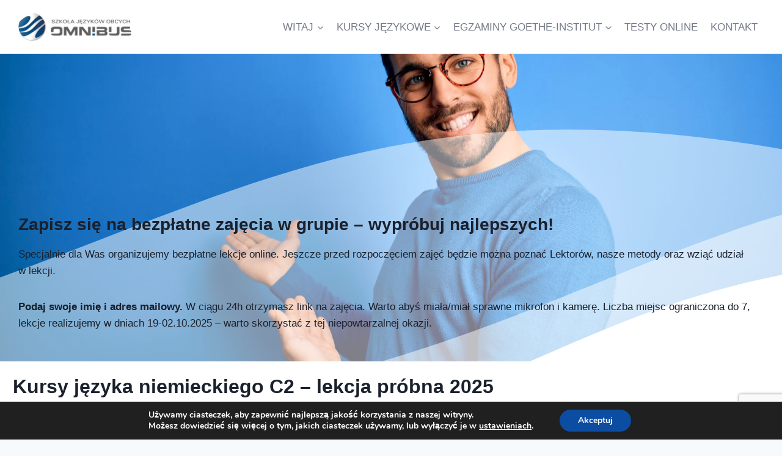

--- FILE ---
content_type: text/html; charset=utf-8
request_url: https://www.google.com/recaptcha/api2/anchor?ar=1&k=6Ld9eR0cAAAAAFcmWARi9nIP3ca-M9SzEFFjycfu&co=aHR0cHM6Ly9lb21uaWJ1cy5wbDo0NDM.&hl=en&v=PoyoqOPhxBO7pBk68S4YbpHZ&size=invisible&anchor-ms=20000&execute-ms=30000&cb=98nxvt3qppz8
body_size: 48470
content:
<!DOCTYPE HTML><html dir="ltr" lang="en"><head><meta http-equiv="Content-Type" content="text/html; charset=UTF-8">
<meta http-equiv="X-UA-Compatible" content="IE=edge">
<title>reCAPTCHA</title>
<style type="text/css">
/* cyrillic-ext */
@font-face {
  font-family: 'Roboto';
  font-style: normal;
  font-weight: 400;
  font-stretch: 100%;
  src: url(//fonts.gstatic.com/s/roboto/v48/KFO7CnqEu92Fr1ME7kSn66aGLdTylUAMa3GUBHMdazTgWw.woff2) format('woff2');
  unicode-range: U+0460-052F, U+1C80-1C8A, U+20B4, U+2DE0-2DFF, U+A640-A69F, U+FE2E-FE2F;
}
/* cyrillic */
@font-face {
  font-family: 'Roboto';
  font-style: normal;
  font-weight: 400;
  font-stretch: 100%;
  src: url(//fonts.gstatic.com/s/roboto/v48/KFO7CnqEu92Fr1ME7kSn66aGLdTylUAMa3iUBHMdazTgWw.woff2) format('woff2');
  unicode-range: U+0301, U+0400-045F, U+0490-0491, U+04B0-04B1, U+2116;
}
/* greek-ext */
@font-face {
  font-family: 'Roboto';
  font-style: normal;
  font-weight: 400;
  font-stretch: 100%;
  src: url(//fonts.gstatic.com/s/roboto/v48/KFO7CnqEu92Fr1ME7kSn66aGLdTylUAMa3CUBHMdazTgWw.woff2) format('woff2');
  unicode-range: U+1F00-1FFF;
}
/* greek */
@font-face {
  font-family: 'Roboto';
  font-style: normal;
  font-weight: 400;
  font-stretch: 100%;
  src: url(//fonts.gstatic.com/s/roboto/v48/KFO7CnqEu92Fr1ME7kSn66aGLdTylUAMa3-UBHMdazTgWw.woff2) format('woff2');
  unicode-range: U+0370-0377, U+037A-037F, U+0384-038A, U+038C, U+038E-03A1, U+03A3-03FF;
}
/* math */
@font-face {
  font-family: 'Roboto';
  font-style: normal;
  font-weight: 400;
  font-stretch: 100%;
  src: url(//fonts.gstatic.com/s/roboto/v48/KFO7CnqEu92Fr1ME7kSn66aGLdTylUAMawCUBHMdazTgWw.woff2) format('woff2');
  unicode-range: U+0302-0303, U+0305, U+0307-0308, U+0310, U+0312, U+0315, U+031A, U+0326-0327, U+032C, U+032F-0330, U+0332-0333, U+0338, U+033A, U+0346, U+034D, U+0391-03A1, U+03A3-03A9, U+03B1-03C9, U+03D1, U+03D5-03D6, U+03F0-03F1, U+03F4-03F5, U+2016-2017, U+2034-2038, U+203C, U+2040, U+2043, U+2047, U+2050, U+2057, U+205F, U+2070-2071, U+2074-208E, U+2090-209C, U+20D0-20DC, U+20E1, U+20E5-20EF, U+2100-2112, U+2114-2115, U+2117-2121, U+2123-214F, U+2190, U+2192, U+2194-21AE, U+21B0-21E5, U+21F1-21F2, U+21F4-2211, U+2213-2214, U+2216-22FF, U+2308-230B, U+2310, U+2319, U+231C-2321, U+2336-237A, U+237C, U+2395, U+239B-23B7, U+23D0, U+23DC-23E1, U+2474-2475, U+25AF, U+25B3, U+25B7, U+25BD, U+25C1, U+25CA, U+25CC, U+25FB, U+266D-266F, U+27C0-27FF, U+2900-2AFF, U+2B0E-2B11, U+2B30-2B4C, U+2BFE, U+3030, U+FF5B, U+FF5D, U+1D400-1D7FF, U+1EE00-1EEFF;
}
/* symbols */
@font-face {
  font-family: 'Roboto';
  font-style: normal;
  font-weight: 400;
  font-stretch: 100%;
  src: url(//fonts.gstatic.com/s/roboto/v48/KFO7CnqEu92Fr1ME7kSn66aGLdTylUAMaxKUBHMdazTgWw.woff2) format('woff2');
  unicode-range: U+0001-000C, U+000E-001F, U+007F-009F, U+20DD-20E0, U+20E2-20E4, U+2150-218F, U+2190, U+2192, U+2194-2199, U+21AF, U+21E6-21F0, U+21F3, U+2218-2219, U+2299, U+22C4-22C6, U+2300-243F, U+2440-244A, U+2460-24FF, U+25A0-27BF, U+2800-28FF, U+2921-2922, U+2981, U+29BF, U+29EB, U+2B00-2BFF, U+4DC0-4DFF, U+FFF9-FFFB, U+10140-1018E, U+10190-1019C, U+101A0, U+101D0-101FD, U+102E0-102FB, U+10E60-10E7E, U+1D2C0-1D2D3, U+1D2E0-1D37F, U+1F000-1F0FF, U+1F100-1F1AD, U+1F1E6-1F1FF, U+1F30D-1F30F, U+1F315, U+1F31C, U+1F31E, U+1F320-1F32C, U+1F336, U+1F378, U+1F37D, U+1F382, U+1F393-1F39F, U+1F3A7-1F3A8, U+1F3AC-1F3AF, U+1F3C2, U+1F3C4-1F3C6, U+1F3CA-1F3CE, U+1F3D4-1F3E0, U+1F3ED, U+1F3F1-1F3F3, U+1F3F5-1F3F7, U+1F408, U+1F415, U+1F41F, U+1F426, U+1F43F, U+1F441-1F442, U+1F444, U+1F446-1F449, U+1F44C-1F44E, U+1F453, U+1F46A, U+1F47D, U+1F4A3, U+1F4B0, U+1F4B3, U+1F4B9, U+1F4BB, U+1F4BF, U+1F4C8-1F4CB, U+1F4D6, U+1F4DA, U+1F4DF, U+1F4E3-1F4E6, U+1F4EA-1F4ED, U+1F4F7, U+1F4F9-1F4FB, U+1F4FD-1F4FE, U+1F503, U+1F507-1F50B, U+1F50D, U+1F512-1F513, U+1F53E-1F54A, U+1F54F-1F5FA, U+1F610, U+1F650-1F67F, U+1F687, U+1F68D, U+1F691, U+1F694, U+1F698, U+1F6AD, U+1F6B2, U+1F6B9-1F6BA, U+1F6BC, U+1F6C6-1F6CF, U+1F6D3-1F6D7, U+1F6E0-1F6EA, U+1F6F0-1F6F3, U+1F6F7-1F6FC, U+1F700-1F7FF, U+1F800-1F80B, U+1F810-1F847, U+1F850-1F859, U+1F860-1F887, U+1F890-1F8AD, U+1F8B0-1F8BB, U+1F8C0-1F8C1, U+1F900-1F90B, U+1F93B, U+1F946, U+1F984, U+1F996, U+1F9E9, U+1FA00-1FA6F, U+1FA70-1FA7C, U+1FA80-1FA89, U+1FA8F-1FAC6, U+1FACE-1FADC, U+1FADF-1FAE9, U+1FAF0-1FAF8, U+1FB00-1FBFF;
}
/* vietnamese */
@font-face {
  font-family: 'Roboto';
  font-style: normal;
  font-weight: 400;
  font-stretch: 100%;
  src: url(//fonts.gstatic.com/s/roboto/v48/KFO7CnqEu92Fr1ME7kSn66aGLdTylUAMa3OUBHMdazTgWw.woff2) format('woff2');
  unicode-range: U+0102-0103, U+0110-0111, U+0128-0129, U+0168-0169, U+01A0-01A1, U+01AF-01B0, U+0300-0301, U+0303-0304, U+0308-0309, U+0323, U+0329, U+1EA0-1EF9, U+20AB;
}
/* latin-ext */
@font-face {
  font-family: 'Roboto';
  font-style: normal;
  font-weight: 400;
  font-stretch: 100%;
  src: url(//fonts.gstatic.com/s/roboto/v48/KFO7CnqEu92Fr1ME7kSn66aGLdTylUAMa3KUBHMdazTgWw.woff2) format('woff2');
  unicode-range: U+0100-02BA, U+02BD-02C5, U+02C7-02CC, U+02CE-02D7, U+02DD-02FF, U+0304, U+0308, U+0329, U+1D00-1DBF, U+1E00-1E9F, U+1EF2-1EFF, U+2020, U+20A0-20AB, U+20AD-20C0, U+2113, U+2C60-2C7F, U+A720-A7FF;
}
/* latin */
@font-face {
  font-family: 'Roboto';
  font-style: normal;
  font-weight: 400;
  font-stretch: 100%;
  src: url(//fonts.gstatic.com/s/roboto/v48/KFO7CnqEu92Fr1ME7kSn66aGLdTylUAMa3yUBHMdazQ.woff2) format('woff2');
  unicode-range: U+0000-00FF, U+0131, U+0152-0153, U+02BB-02BC, U+02C6, U+02DA, U+02DC, U+0304, U+0308, U+0329, U+2000-206F, U+20AC, U+2122, U+2191, U+2193, U+2212, U+2215, U+FEFF, U+FFFD;
}
/* cyrillic-ext */
@font-face {
  font-family: 'Roboto';
  font-style: normal;
  font-weight: 500;
  font-stretch: 100%;
  src: url(//fonts.gstatic.com/s/roboto/v48/KFO7CnqEu92Fr1ME7kSn66aGLdTylUAMa3GUBHMdazTgWw.woff2) format('woff2');
  unicode-range: U+0460-052F, U+1C80-1C8A, U+20B4, U+2DE0-2DFF, U+A640-A69F, U+FE2E-FE2F;
}
/* cyrillic */
@font-face {
  font-family: 'Roboto';
  font-style: normal;
  font-weight: 500;
  font-stretch: 100%;
  src: url(//fonts.gstatic.com/s/roboto/v48/KFO7CnqEu92Fr1ME7kSn66aGLdTylUAMa3iUBHMdazTgWw.woff2) format('woff2');
  unicode-range: U+0301, U+0400-045F, U+0490-0491, U+04B0-04B1, U+2116;
}
/* greek-ext */
@font-face {
  font-family: 'Roboto';
  font-style: normal;
  font-weight: 500;
  font-stretch: 100%;
  src: url(//fonts.gstatic.com/s/roboto/v48/KFO7CnqEu92Fr1ME7kSn66aGLdTylUAMa3CUBHMdazTgWw.woff2) format('woff2');
  unicode-range: U+1F00-1FFF;
}
/* greek */
@font-face {
  font-family: 'Roboto';
  font-style: normal;
  font-weight: 500;
  font-stretch: 100%;
  src: url(//fonts.gstatic.com/s/roboto/v48/KFO7CnqEu92Fr1ME7kSn66aGLdTylUAMa3-UBHMdazTgWw.woff2) format('woff2');
  unicode-range: U+0370-0377, U+037A-037F, U+0384-038A, U+038C, U+038E-03A1, U+03A3-03FF;
}
/* math */
@font-face {
  font-family: 'Roboto';
  font-style: normal;
  font-weight: 500;
  font-stretch: 100%;
  src: url(//fonts.gstatic.com/s/roboto/v48/KFO7CnqEu92Fr1ME7kSn66aGLdTylUAMawCUBHMdazTgWw.woff2) format('woff2');
  unicode-range: U+0302-0303, U+0305, U+0307-0308, U+0310, U+0312, U+0315, U+031A, U+0326-0327, U+032C, U+032F-0330, U+0332-0333, U+0338, U+033A, U+0346, U+034D, U+0391-03A1, U+03A3-03A9, U+03B1-03C9, U+03D1, U+03D5-03D6, U+03F0-03F1, U+03F4-03F5, U+2016-2017, U+2034-2038, U+203C, U+2040, U+2043, U+2047, U+2050, U+2057, U+205F, U+2070-2071, U+2074-208E, U+2090-209C, U+20D0-20DC, U+20E1, U+20E5-20EF, U+2100-2112, U+2114-2115, U+2117-2121, U+2123-214F, U+2190, U+2192, U+2194-21AE, U+21B0-21E5, U+21F1-21F2, U+21F4-2211, U+2213-2214, U+2216-22FF, U+2308-230B, U+2310, U+2319, U+231C-2321, U+2336-237A, U+237C, U+2395, U+239B-23B7, U+23D0, U+23DC-23E1, U+2474-2475, U+25AF, U+25B3, U+25B7, U+25BD, U+25C1, U+25CA, U+25CC, U+25FB, U+266D-266F, U+27C0-27FF, U+2900-2AFF, U+2B0E-2B11, U+2B30-2B4C, U+2BFE, U+3030, U+FF5B, U+FF5D, U+1D400-1D7FF, U+1EE00-1EEFF;
}
/* symbols */
@font-face {
  font-family: 'Roboto';
  font-style: normal;
  font-weight: 500;
  font-stretch: 100%;
  src: url(//fonts.gstatic.com/s/roboto/v48/KFO7CnqEu92Fr1ME7kSn66aGLdTylUAMaxKUBHMdazTgWw.woff2) format('woff2');
  unicode-range: U+0001-000C, U+000E-001F, U+007F-009F, U+20DD-20E0, U+20E2-20E4, U+2150-218F, U+2190, U+2192, U+2194-2199, U+21AF, U+21E6-21F0, U+21F3, U+2218-2219, U+2299, U+22C4-22C6, U+2300-243F, U+2440-244A, U+2460-24FF, U+25A0-27BF, U+2800-28FF, U+2921-2922, U+2981, U+29BF, U+29EB, U+2B00-2BFF, U+4DC0-4DFF, U+FFF9-FFFB, U+10140-1018E, U+10190-1019C, U+101A0, U+101D0-101FD, U+102E0-102FB, U+10E60-10E7E, U+1D2C0-1D2D3, U+1D2E0-1D37F, U+1F000-1F0FF, U+1F100-1F1AD, U+1F1E6-1F1FF, U+1F30D-1F30F, U+1F315, U+1F31C, U+1F31E, U+1F320-1F32C, U+1F336, U+1F378, U+1F37D, U+1F382, U+1F393-1F39F, U+1F3A7-1F3A8, U+1F3AC-1F3AF, U+1F3C2, U+1F3C4-1F3C6, U+1F3CA-1F3CE, U+1F3D4-1F3E0, U+1F3ED, U+1F3F1-1F3F3, U+1F3F5-1F3F7, U+1F408, U+1F415, U+1F41F, U+1F426, U+1F43F, U+1F441-1F442, U+1F444, U+1F446-1F449, U+1F44C-1F44E, U+1F453, U+1F46A, U+1F47D, U+1F4A3, U+1F4B0, U+1F4B3, U+1F4B9, U+1F4BB, U+1F4BF, U+1F4C8-1F4CB, U+1F4D6, U+1F4DA, U+1F4DF, U+1F4E3-1F4E6, U+1F4EA-1F4ED, U+1F4F7, U+1F4F9-1F4FB, U+1F4FD-1F4FE, U+1F503, U+1F507-1F50B, U+1F50D, U+1F512-1F513, U+1F53E-1F54A, U+1F54F-1F5FA, U+1F610, U+1F650-1F67F, U+1F687, U+1F68D, U+1F691, U+1F694, U+1F698, U+1F6AD, U+1F6B2, U+1F6B9-1F6BA, U+1F6BC, U+1F6C6-1F6CF, U+1F6D3-1F6D7, U+1F6E0-1F6EA, U+1F6F0-1F6F3, U+1F6F7-1F6FC, U+1F700-1F7FF, U+1F800-1F80B, U+1F810-1F847, U+1F850-1F859, U+1F860-1F887, U+1F890-1F8AD, U+1F8B0-1F8BB, U+1F8C0-1F8C1, U+1F900-1F90B, U+1F93B, U+1F946, U+1F984, U+1F996, U+1F9E9, U+1FA00-1FA6F, U+1FA70-1FA7C, U+1FA80-1FA89, U+1FA8F-1FAC6, U+1FACE-1FADC, U+1FADF-1FAE9, U+1FAF0-1FAF8, U+1FB00-1FBFF;
}
/* vietnamese */
@font-face {
  font-family: 'Roboto';
  font-style: normal;
  font-weight: 500;
  font-stretch: 100%;
  src: url(//fonts.gstatic.com/s/roboto/v48/KFO7CnqEu92Fr1ME7kSn66aGLdTylUAMa3OUBHMdazTgWw.woff2) format('woff2');
  unicode-range: U+0102-0103, U+0110-0111, U+0128-0129, U+0168-0169, U+01A0-01A1, U+01AF-01B0, U+0300-0301, U+0303-0304, U+0308-0309, U+0323, U+0329, U+1EA0-1EF9, U+20AB;
}
/* latin-ext */
@font-face {
  font-family: 'Roboto';
  font-style: normal;
  font-weight: 500;
  font-stretch: 100%;
  src: url(//fonts.gstatic.com/s/roboto/v48/KFO7CnqEu92Fr1ME7kSn66aGLdTylUAMa3KUBHMdazTgWw.woff2) format('woff2');
  unicode-range: U+0100-02BA, U+02BD-02C5, U+02C7-02CC, U+02CE-02D7, U+02DD-02FF, U+0304, U+0308, U+0329, U+1D00-1DBF, U+1E00-1E9F, U+1EF2-1EFF, U+2020, U+20A0-20AB, U+20AD-20C0, U+2113, U+2C60-2C7F, U+A720-A7FF;
}
/* latin */
@font-face {
  font-family: 'Roboto';
  font-style: normal;
  font-weight: 500;
  font-stretch: 100%;
  src: url(//fonts.gstatic.com/s/roboto/v48/KFO7CnqEu92Fr1ME7kSn66aGLdTylUAMa3yUBHMdazQ.woff2) format('woff2');
  unicode-range: U+0000-00FF, U+0131, U+0152-0153, U+02BB-02BC, U+02C6, U+02DA, U+02DC, U+0304, U+0308, U+0329, U+2000-206F, U+20AC, U+2122, U+2191, U+2193, U+2212, U+2215, U+FEFF, U+FFFD;
}
/* cyrillic-ext */
@font-face {
  font-family: 'Roboto';
  font-style: normal;
  font-weight: 900;
  font-stretch: 100%;
  src: url(//fonts.gstatic.com/s/roboto/v48/KFO7CnqEu92Fr1ME7kSn66aGLdTylUAMa3GUBHMdazTgWw.woff2) format('woff2');
  unicode-range: U+0460-052F, U+1C80-1C8A, U+20B4, U+2DE0-2DFF, U+A640-A69F, U+FE2E-FE2F;
}
/* cyrillic */
@font-face {
  font-family: 'Roboto';
  font-style: normal;
  font-weight: 900;
  font-stretch: 100%;
  src: url(//fonts.gstatic.com/s/roboto/v48/KFO7CnqEu92Fr1ME7kSn66aGLdTylUAMa3iUBHMdazTgWw.woff2) format('woff2');
  unicode-range: U+0301, U+0400-045F, U+0490-0491, U+04B0-04B1, U+2116;
}
/* greek-ext */
@font-face {
  font-family: 'Roboto';
  font-style: normal;
  font-weight: 900;
  font-stretch: 100%;
  src: url(//fonts.gstatic.com/s/roboto/v48/KFO7CnqEu92Fr1ME7kSn66aGLdTylUAMa3CUBHMdazTgWw.woff2) format('woff2');
  unicode-range: U+1F00-1FFF;
}
/* greek */
@font-face {
  font-family: 'Roboto';
  font-style: normal;
  font-weight: 900;
  font-stretch: 100%;
  src: url(//fonts.gstatic.com/s/roboto/v48/KFO7CnqEu92Fr1ME7kSn66aGLdTylUAMa3-UBHMdazTgWw.woff2) format('woff2');
  unicode-range: U+0370-0377, U+037A-037F, U+0384-038A, U+038C, U+038E-03A1, U+03A3-03FF;
}
/* math */
@font-face {
  font-family: 'Roboto';
  font-style: normal;
  font-weight: 900;
  font-stretch: 100%;
  src: url(//fonts.gstatic.com/s/roboto/v48/KFO7CnqEu92Fr1ME7kSn66aGLdTylUAMawCUBHMdazTgWw.woff2) format('woff2');
  unicode-range: U+0302-0303, U+0305, U+0307-0308, U+0310, U+0312, U+0315, U+031A, U+0326-0327, U+032C, U+032F-0330, U+0332-0333, U+0338, U+033A, U+0346, U+034D, U+0391-03A1, U+03A3-03A9, U+03B1-03C9, U+03D1, U+03D5-03D6, U+03F0-03F1, U+03F4-03F5, U+2016-2017, U+2034-2038, U+203C, U+2040, U+2043, U+2047, U+2050, U+2057, U+205F, U+2070-2071, U+2074-208E, U+2090-209C, U+20D0-20DC, U+20E1, U+20E5-20EF, U+2100-2112, U+2114-2115, U+2117-2121, U+2123-214F, U+2190, U+2192, U+2194-21AE, U+21B0-21E5, U+21F1-21F2, U+21F4-2211, U+2213-2214, U+2216-22FF, U+2308-230B, U+2310, U+2319, U+231C-2321, U+2336-237A, U+237C, U+2395, U+239B-23B7, U+23D0, U+23DC-23E1, U+2474-2475, U+25AF, U+25B3, U+25B7, U+25BD, U+25C1, U+25CA, U+25CC, U+25FB, U+266D-266F, U+27C0-27FF, U+2900-2AFF, U+2B0E-2B11, U+2B30-2B4C, U+2BFE, U+3030, U+FF5B, U+FF5D, U+1D400-1D7FF, U+1EE00-1EEFF;
}
/* symbols */
@font-face {
  font-family: 'Roboto';
  font-style: normal;
  font-weight: 900;
  font-stretch: 100%;
  src: url(//fonts.gstatic.com/s/roboto/v48/KFO7CnqEu92Fr1ME7kSn66aGLdTylUAMaxKUBHMdazTgWw.woff2) format('woff2');
  unicode-range: U+0001-000C, U+000E-001F, U+007F-009F, U+20DD-20E0, U+20E2-20E4, U+2150-218F, U+2190, U+2192, U+2194-2199, U+21AF, U+21E6-21F0, U+21F3, U+2218-2219, U+2299, U+22C4-22C6, U+2300-243F, U+2440-244A, U+2460-24FF, U+25A0-27BF, U+2800-28FF, U+2921-2922, U+2981, U+29BF, U+29EB, U+2B00-2BFF, U+4DC0-4DFF, U+FFF9-FFFB, U+10140-1018E, U+10190-1019C, U+101A0, U+101D0-101FD, U+102E0-102FB, U+10E60-10E7E, U+1D2C0-1D2D3, U+1D2E0-1D37F, U+1F000-1F0FF, U+1F100-1F1AD, U+1F1E6-1F1FF, U+1F30D-1F30F, U+1F315, U+1F31C, U+1F31E, U+1F320-1F32C, U+1F336, U+1F378, U+1F37D, U+1F382, U+1F393-1F39F, U+1F3A7-1F3A8, U+1F3AC-1F3AF, U+1F3C2, U+1F3C4-1F3C6, U+1F3CA-1F3CE, U+1F3D4-1F3E0, U+1F3ED, U+1F3F1-1F3F3, U+1F3F5-1F3F7, U+1F408, U+1F415, U+1F41F, U+1F426, U+1F43F, U+1F441-1F442, U+1F444, U+1F446-1F449, U+1F44C-1F44E, U+1F453, U+1F46A, U+1F47D, U+1F4A3, U+1F4B0, U+1F4B3, U+1F4B9, U+1F4BB, U+1F4BF, U+1F4C8-1F4CB, U+1F4D6, U+1F4DA, U+1F4DF, U+1F4E3-1F4E6, U+1F4EA-1F4ED, U+1F4F7, U+1F4F9-1F4FB, U+1F4FD-1F4FE, U+1F503, U+1F507-1F50B, U+1F50D, U+1F512-1F513, U+1F53E-1F54A, U+1F54F-1F5FA, U+1F610, U+1F650-1F67F, U+1F687, U+1F68D, U+1F691, U+1F694, U+1F698, U+1F6AD, U+1F6B2, U+1F6B9-1F6BA, U+1F6BC, U+1F6C6-1F6CF, U+1F6D3-1F6D7, U+1F6E0-1F6EA, U+1F6F0-1F6F3, U+1F6F7-1F6FC, U+1F700-1F7FF, U+1F800-1F80B, U+1F810-1F847, U+1F850-1F859, U+1F860-1F887, U+1F890-1F8AD, U+1F8B0-1F8BB, U+1F8C0-1F8C1, U+1F900-1F90B, U+1F93B, U+1F946, U+1F984, U+1F996, U+1F9E9, U+1FA00-1FA6F, U+1FA70-1FA7C, U+1FA80-1FA89, U+1FA8F-1FAC6, U+1FACE-1FADC, U+1FADF-1FAE9, U+1FAF0-1FAF8, U+1FB00-1FBFF;
}
/* vietnamese */
@font-face {
  font-family: 'Roboto';
  font-style: normal;
  font-weight: 900;
  font-stretch: 100%;
  src: url(//fonts.gstatic.com/s/roboto/v48/KFO7CnqEu92Fr1ME7kSn66aGLdTylUAMa3OUBHMdazTgWw.woff2) format('woff2');
  unicode-range: U+0102-0103, U+0110-0111, U+0128-0129, U+0168-0169, U+01A0-01A1, U+01AF-01B0, U+0300-0301, U+0303-0304, U+0308-0309, U+0323, U+0329, U+1EA0-1EF9, U+20AB;
}
/* latin-ext */
@font-face {
  font-family: 'Roboto';
  font-style: normal;
  font-weight: 900;
  font-stretch: 100%;
  src: url(//fonts.gstatic.com/s/roboto/v48/KFO7CnqEu92Fr1ME7kSn66aGLdTylUAMa3KUBHMdazTgWw.woff2) format('woff2');
  unicode-range: U+0100-02BA, U+02BD-02C5, U+02C7-02CC, U+02CE-02D7, U+02DD-02FF, U+0304, U+0308, U+0329, U+1D00-1DBF, U+1E00-1E9F, U+1EF2-1EFF, U+2020, U+20A0-20AB, U+20AD-20C0, U+2113, U+2C60-2C7F, U+A720-A7FF;
}
/* latin */
@font-face {
  font-family: 'Roboto';
  font-style: normal;
  font-weight: 900;
  font-stretch: 100%;
  src: url(//fonts.gstatic.com/s/roboto/v48/KFO7CnqEu92Fr1ME7kSn66aGLdTylUAMa3yUBHMdazQ.woff2) format('woff2');
  unicode-range: U+0000-00FF, U+0131, U+0152-0153, U+02BB-02BC, U+02C6, U+02DA, U+02DC, U+0304, U+0308, U+0329, U+2000-206F, U+20AC, U+2122, U+2191, U+2193, U+2212, U+2215, U+FEFF, U+FFFD;
}

</style>
<link rel="stylesheet" type="text/css" href="https://www.gstatic.com/recaptcha/releases/PoyoqOPhxBO7pBk68S4YbpHZ/styles__ltr.css">
<script nonce="lqK_vNvbIHPhfMpt3eSw_A" type="text/javascript">window['__recaptcha_api'] = 'https://www.google.com/recaptcha/api2/';</script>
<script type="text/javascript" src="https://www.gstatic.com/recaptcha/releases/PoyoqOPhxBO7pBk68S4YbpHZ/recaptcha__en.js" nonce="lqK_vNvbIHPhfMpt3eSw_A">
      
    </script></head>
<body><div id="rc-anchor-alert" class="rc-anchor-alert"></div>
<input type="hidden" id="recaptcha-token" value="[base64]">
<script type="text/javascript" nonce="lqK_vNvbIHPhfMpt3eSw_A">
      recaptcha.anchor.Main.init("[\x22ainput\x22,[\x22bgdata\x22,\x22\x22,\[base64]/[base64]/[base64]/ZyhXLGgpOnEoW04sMjEsbF0sVywwKSxoKSxmYWxzZSxmYWxzZSl9Y2F0Y2goayl7RygzNTgsVyk/[base64]/[base64]/[base64]/[base64]/[base64]/[base64]/[base64]/bmV3IEJbT10oRFswXSk6dz09Mj9uZXcgQltPXShEWzBdLERbMV0pOnc9PTM/bmV3IEJbT10oRFswXSxEWzFdLERbMl0pOnc9PTQ/[base64]/[base64]/[base64]/[base64]/[base64]\\u003d\x22,\[base64]\\u003d\x22,\x22MnDCnMKbw4Fqwq5pw4jCiMKGKl99JsOYMMKTDXvDnD3DicK0woouwpFrwq3Cq1QqZl/CscKkwq/DuMKgw6vCjB4sFEwQw5Unw5PCrV1/L33CsXfDm8Ocw5rDnhLCnsO2B17CgsK9SyzDo8Onw4cgaMOPw77Cv3fDocOxCsK0ZMOZwr7DpVfCncKresONw7zDshlPw4BvWMOEwpvDoG4/[base64]/XFLDvcOnZXpUwpJIwoE0BcKDw5/DjsO/GcOOw64SRsO8wrLCvWrDgRB/[base64]/WSXCusO7wrXCuGl2wrYcw5oNwqvCoMO3SsKXInPDkMO0w6zDn8O7H8KeZzDDoTZIXsKTM3phw6nDiFzDqsOjwo5uBTYYw4Quw5bCisOQwpvDs8Kxw7ghGsOAw4F7wqPDtMO+HcKmwrEPRW7CnxzCjsOnwrzDrwgnwqxncMOgwqXDhMKiYcOcw4JOw4/CsFEaCzIBImYrMmLCuMOIwrxXVHbDscO0MB7ClF1IwrHDiMKjwpDDlcK8TiZiKj90L18aQEjDrsOmMBQJwrfDtRXDusOGPWBZw7EJwotTwqjDt8OXw7JxWndvL8OYYQEYw74hVsKvGzPDrcOBw4pMwpXDk8OPR8KWwp/Ck0LClHFFwrTDssO4w4TDrWzDj8OYwr7ChsO2B8KWE8KZTcOcwrLDuMOZJcK5w4HCn8KPwpoBfDTDgVTDm3FJw7BnMMO7wqIrCcK2w4InQsKyNMODw6glw4pofjnDisKKeB/DnjvClSLCpsKNKsO/[base64]/CtMOTFT/Dg8ONwpHDpsO4wqnDnSjDjcKyw5TCoUckIWYnZxR1AMKFK2k1TzxTASLCnRfDr2p6w63DgScHEsOXw7YkwpPCmDDDuAnDisKDwrlJOmUWZsOuDgbCisObKhPDvcOww7V2wpwBNsOVwolEccO/[base64]/DniF6aMK0woLCgWBBUsK2OE/DhsKywqsdwovCk1M0w5TCjsOUw5fDlcOnEsKiwoXDvmtmOsO4wrVHw4cOw6ZHI3EWJU8NKsKswr/DkcKGH8K3wrTCl2kEw7jCt05IwoZcw6dtw6QKacK+MsOgwqJJdMOEwqoPaABUwqcuK0RJwqlBKsO/wqvDqyjDkcKwwpnCkB7CmQbCh8OFa8Ota8O1wo96woRWIsKMwrJUYMKUwox1w4jDpBrCoEZ3akbDoghpXMKJwpnDmsOlAVTCrUNqwrM9w5AVwrLCuj0zeE/Dl8Omwoo6wp7DscO1w5l+VXFhwpbDmsOmwqvDv8K8wogJXcKEw63DmsKFdcOXEcOFIwVZBMOUw67DllolwpHDsgEDw6xKw5XDjTZAcsKeMsKaR8OCY8OVw5seLMOdGw/DosOvMMKYw6EHa2PDoMK9w7nCvyDDn3AsVl92FEsRw4zDkUTDn0vDvMOtCTfDqC3DtTrCjjnCksOXwqQvw6xDV3YtwoHCo3kOw6rDq8OxwoLDukAEw5/DtX4MZlp3w4oxRsKOwpXChGvDvHDCgsO7w6Uuwo51H8OFw6zCq2YWw5hbAnkGwo5YIwo/R21dwrVDTMKWPMKtJ1NWe8KHdyPCqXrCjzbCicKMwqvCqMK4wr9gwpQpT8OeecOJNycMwrFUw7ttLBfDrcO9HGVzwo7Di3jCsyvDkFzCsBLCpcO2w4Fyw7Jlw713dEPCpH3DnA7DtMONKD4Yd8OsXGYkbh/[base64]/w59JRsKPfcOMdgkawrsTMADDrBM/HW4Pw5TCoMKQwrwvwpTDlsOiWRvDtnzCo8KMD8OFw4TChTLCrMOmHMOWE8OzXjZYw5wgSMK6CMOILcKTw6jDpiPDjMK7w5BwAcKzPmTDkkRJwr09QMOiPi5zN8OmwqZ8D3zCv23Cjl/ChA7ClmxTwqsLwp3Cmh3CkD02wqFtw4PDqRnDvsOneHTCrnHCs8O1wpTDv8KKEUvDgsKJw5MhwoDDi8K3w5PCrBAWOS8gw5ZJw4Z3SVfCkUYMw6jCisOyETQkJsKXwr/Ct30fwpJHd8Opwr85QHXCknTDsMOPRMKDVGgUMsKnwoMrwpjCtTxvTlBEAmRDwprDpREaw7YxwqFvZ0LCtMO3wrvCqSICZcOtNMKxwoceB1N4wpMsHcKdW8KzdHhUJAHDscKxwr/DjcK7c8O2w43Coi4FwpHDi8KMAsKwwo1uwovDqxkfwpHCn8O/SMOePsKUwrfCrcK7O8Kxwqhbw7fDucOWaDYfw6vCokVxwoZwF3JfwpDDni/CsmjDiMO5UQrCkMOxZmVOJC5zwrddMAZNScOefVpIVXwmMDhIEMO3EMO3K8KsMcKcwr4YBMOie8Orb2/CkMOdQy7Dhz/ChsOyLsO2dmEMZcKeQjbCksOaXMOzw5BfQ8OnN13DsiJqd8KwwpvCrUjDpcKAVSgmD0rCgStBwo4vIsK3w7jDjBJ2wpk5wpjDlAbClmDCpkTCtsKrwo1LP8K2H8K/w4J3wpLDugnDq8KTw5vCqMOTCcKVbMOlPTIHworCjCHCpjvDkURYw61/[base64]/RMKwwofDqQbDm0rDk3rDgAPDksOEe8K0wo7DisOgwpnDoMOUwp7DrVPCpMKXKMOeVEXCoMOFDMOfwpUmEBxfTcOtAMK9XA1aKmnDksOFwr7Dp8Otw5o1w6sAEhLDtEHDgVDDjMO7wqnDnXMrwqB2Djhow5/[base64]/CrzgxH10mw5TDmknCr016e8OrwpY5ITbDnxYraMOIw6LDmkgkw53DqcOUamXCo0fDgcKzZsOTT2PDpsOHPT4uW3IJcj4CwobCoinDnwJVw63DsTfCpxYhM8KUwqrCh3fDvmJVw67DtcOQJS3ClMO4c8KdKGs8SxvDmw9Ywo8pwpTDtwXDuQcDwp/DiMOxQcKYb8O0w5LDiMKtwrpSX8OrccKZKmzDsA7DoHhpDCnDqsONwrsKSWVEw7nDolsmXQXDh049b8OoQW1ywoDCrBXCn3Mfw45Owo5RGwjDtsKTMFcUDyhcw7rDl0dwwonDpsKFUT/CkcKHw7DDiH3DrkrCucKxwpfCvcK7w6wNaMOTwq7CrkfClVXCin/CtT5PwpZow4rDolPDiVgaGMKdccK9wqBTw7VbHxrChR1gwod3GsKkMhVrw6cnwqNwwo9kw73DmcO6w53DmcKvwqQkw4tCw4rDkMO2dzzCtcKDbcOawrRHbcKhDFgHw7BGw53Cv8KYKBBMwqsowp/CtFNWwrp4Mip7CMKOHBXCusOuwrnDpkzCpQImeDoAI8KyEcOiw7/DhwdHdnfCqsOiD8OBUUZ3JQluw73CuVQMNXxdwp3DsMOOw5UIwpbDu0NDQ0MNwq7DoBUpw6LDvcOow7Rbw40uASPCsMOETMKVw7wmfMOxw4wSa3LDvMOfLsK+X8ODJkrDgE/CnVnDn3XCvsO5D8KkLcKSBQTDtGPDrjDDjsKdwqXCqsKkwqMGS8Oew6N3Bz7DtEvCukvCikrDjSUyVXHDnsOMw5PDgcONwobClUFxTlTCrGtzW8Kiw7jDssK1worCm1rDiU0JC1EAKS59REzCnUXDjMKIw4HCrcKcPsKJwq/CvMKFJnvDvn/ClGjDi8OPecOJworDtcOhw4vCvcK1XjB3w7oLwp3DuVEkwpvDoMOzwpALwr5iw4DDucKhInrCrFrDscKEwpogwr8+X8Ktw6PCrWTDtcOcw57Dn8OxdAbDv8O6w4bDkA/[base64]/CtB/[base64]/[base64]/DrgUmwqPDuMOXw7jDicO4wq5ow57CmFPDoTHDpcKRwo7CkMOqwpnCi8O9w5bCjMOba2wSJMKjw71qwoJ9QUbCjFzCg8OHwrXDrMOQb8KEw4LCs8KBJW0lSxcjUsKnb8Oxw5nDhUDCvB4Dw4/[base64]/[base64]/wrXDm8KKwpYsOCnCsHXDvMKbwp41wrwWw6V1wrUYwr4FQyPCoBlwfh4oPsKLQnzDisK3JkvCuWoVISlzw4wHwpTCkAQrwpMiFxPCpQtcwrbDmidRwrbDn2XDnnEkDcORw7rDmlUVwrrDqFNCw44BFcK/[base64]/DtiTCtMK3HsKiw47DhSLCoXwIw5MxGMKdOUnCr8KRw7LCj8KsGMKdXUNBwrl4wpk/w6N0wq8wT8KZKww5LQN8Z8OUDWnCjMKSw7NYwrjDtS1Bw44xwoAVwoQNdCgfZ3IRLcOGRCHChjPDncO4U1Nbwo3Dh8Kmw5ZEwq/CiWoKTg4xwrHCucOHMcOUBsOXw4pnSRLCvznDhTRVwpx5acOUwo7Dk8KCb8KTVGPDpsOXR8OQesKuGkHDrcOUw6bCvzbDmgthwpM5ZMK2w5wnw6/CncOwMh7Cm8ODw44kHydxwrAUZ0pOw60hScOxwpHCn8OQOlMTPkTDncOEw6XDjW3Cv8OubMKzbEPDiMK6BWzCgBQIEShpY8KjworDkMKxwpzDlx0lfsKFC1XCiW8wwpdDwoHCjcK2IBV0HMK3b8OraznDkT3DhcOUHGJ+R1wqw47DvkzDj2TChhLDpcOxFMK/CsKMwozCg8KrFBtEw47CiMONKH5nw6XDmsKzwpHDucO8OMKeXXYLw4cXwoRmwoPDkcOUw58tJU/Dp8KKw59JOzYvwpR7M8KvPVXCgn5MDFtQw741cMO3acOIw5gpw7VZTMKkezRlwpgkwo3DnsKSU25zw67ClMKswrjDl8OvIlfDkFUdw7bDvDIuacKgE34/[base64]/HMKTbE7ChWnDnsOowqoFV8KyQcOfwp5JwpROw57DojQHw7cmwqhsfMOkMkM8w4zCk8KxARbDisKiw4d3wrR1woEec3/DkHLDvi3DsS4IFi9HZcKGLMKvw4oNDBvDnMKCwrTCrsKHMFPDjzTDlsOxEsOKHD/CvcKkw6Umw606woPDtkElwpTCrzjCk8Krwq5sFj9dw5UywqDDo8OMZx7Dv3fCtMO1TcOoSzpcw7XCox3CoxVcQcK+wroNTMO+XA9uwo8rI8OUWsKmJsOpUERiwqEFwqvDtsKlwrHDgsO4woscwoTDqcKKHcORe8OqDnrCuzrDkWPCkCggwovDgcOyw64Pwq/ChsKPLsOPwqNrw4TCksKAw47Dn8KbwrjCvlTCjzPDokdCIMKMD8KHViFWwppJwrthwqXCusORBGPCrQluEsKJLA/Dkzw3BMODwqfCrcOJwpvCjsO/E1rDgcKdw6kew6jDt3/DrDxowr7Ci1QQw7DDn8OvSsK1w4nDtMKiByQbwpLCjEshGsO1wr8vQMOvw70QVXFaOMOpVMKtRkzDlAZ5wqt6w63DmsKRwoMvS8Ogw4fCr8OKwpbDinTDmXVmwo3CmMK4wpDDmcKJFcKZw549KGYVUcO9w6LCpTo2ORfDuMObRG1Bw7TDrQocwrl4VMKZE8K/esKYYQ8KKsK+w4PDoxEfw7Q6CMKNwoQXfXzCmMOVwqzCj8OgOcKZTXfDmGxfwro9w4BjZAvCqcKBKMOqw7gyScOGbE/Cq8OTw6TCqCIgw75ZVcKKw7BtKsKwLUR9w7h3w5nCj8KEwr9OwqFtw4BJaSnCt8KMwqnCtcOPwqwZIcOYw5TDmlgNwrXDlsK1wo7DoE5JO8OTw40kNhNvDcOkw63DmMKnwqJgdz1vw4A7w5HCkS/CkBFYWcONw7fCtyLDlMKOe8OeZcOuwoNuwo9nAGALw7bCuFfCisOHCMKMw6NRw415KMKRwoB+wrzCiS5+D0U8VEobw5RdRMOtw6xBwq7CvcOWw4AQwofDoUbDlcKowr/DpwLDjgNkw706MlvDr1Jqw4zDqFLDnyjCtsOaw5zCpsKcCMK/wqlLwpgXTntyHHxEw49Mw7jDlV7Ck8O+wobCpsKiwqvDlsKaK3JfFGIBKkYmNWPDgMKswrYOw5xONcK5YsODw6/CsMO8AcOAwrDCilQNG8ODU0rCjkF/[base64]/[base64]/DtA0zwovDvsO/wqnCqnRuacKDc0loUMOHw5ogwq9SaFHDky9sw6Qxw6fCjcKRw6siF8OPwr3Cp8OoKXzCs8Khwp0Kw4JVwp8YesK7w5dxw79KCR3DiTvCmcKww5cIw645w7/CgcKNdMK/c1nDiMOEIMKvA0nClcKkUwXDtktGRh3DpxjDgFQOWcO7PMKQwpjDhsKrTsKPwqI6w4sBFm4UwrsJw5/CpMObZ8KLw4lkwrszPMKGwp7CjcO3wpIOEMORw5dewpnDoGDChsOWw5DCgMKiw4xKOMKsXcKdwqbDnjDCqsKVwo8RHAVTc2XCkcKBekAPAMKaQk3CicOgw6XCqUMow5fDqXTCv3HCvyVgAMKAwrfCsF5twofCgTIewp/CvHzCksKJInsLwoLCjMKgw6jDtALCnMOaHsOvWQEwECBYUMOKwrrDqG1gXxPDvMOTw4XDicO/ZcOawqF8M2LCsMOiSQciwp7Ci8Onw61Jw7Anw5PCpsO4DEQ/WsKWE8Kyw4vDpcO1Q8KXw58QHsKYwo7DtgpvaMOXS8OIA8OwJMOwcizDt8OoOV1yAEZ7wqlDRwZVOMK4wrRtQBR4w70ew4nCtSLDkxJmwoFGLDzCocK2w7U3H8O7wo1ywo3DrU/Cnwt/ImrChsKfPcOHMTrDm2bDrjAIw7DChnJuJMKwwrJyDgPDlsOvw5nCicOPw67Cj8OJVMOcIsK5UMOibMOPwrRfTcKJdDBbwrrDnnbDlcK7bsO9w40STsOTesOhw5R6w70pwoXChMKmZyHDpwjClhATwqzCpVTCqsOdZcOtwp0qQcKeLRNhw6Mye8ONCjoQcmNLwq/[base64]/CqCpywrDCshDCiSY9w5hzScOMwoPCu0LDhsKQw5VVwpDCsk0UwqtzAcKkW8KFVcOYQXPDhFh+EQllOsOQLnAyw5jCnlnDg8KKw5LCrMK5WRo3w6Ucw69fWnMLw6PDmTHClsKvGnzCmx/CqRjCs8KzHF0nOno/wpXCmMOTGsKowp3CjMKgC8KzccOmbR7DtcOjGFvCscOsBB1jw5E0SiAawp53wqpVAcOfwpcaw4jCt8OYwrInEmvChEp0M2jDuQbDl8KNw6zCgMOVdcO+wqfDoG9Nw5huaMKBw4guYn/CosK/[base64]/[base64]/Dl8ObdcOHwqrDo8O8wqlGMT3DjMO8VMO0wo3DoMK6OcKvFAlWYlXCr8OyDMOpXX0Ew4lQw7PDgw8ywpPDqMKzwoo/w5kLS381JQFswopjwrXCrGA4X8K2wqnCqBYufyHCmy1CBcK3bMORUw3Di8OFw4MVK8KQBRZdw7cNw4LDnMOJVGfDgUvDmMKsGnsIw63CjMKPw7DCtMOuwqfDrng9wrPCpxnCgMOhIVVGaxwMwrfCt8Okw77Ci8KFwpAYfwZNWEUPw4PCmkvDtFLCg8O/w5HDusKxZF7Dp0bChsOiw7/DjcKGwr8lED/ClUgeGyLCgcOmGXrDg2/CgMODwqrCpUgzVT1rw67DpGDCmRFROFV/[base64]/[base64]/Dv8KrwpMBMTM8w5oUIUjCrcOkw6PCq0vDh8K9dMOcBMOGw5Q+csKXTxlKNUoBcGzDhyTDi8OzZ8K7w5fDrMKDawvDvcKCQRfCrcKhASMzBMKaS8OXwpjDkQzDqMKxw6HDs8OAwpTDtndHGjIuwpcLcTzDjMKEwpYKw5Y4w7QywrLDocKPNjg/w45qw7XCt0zCgMOGLMODAsOnwq7DqcKvQX45wqc/RXIjLcONw73CmAbDscK6wokmW8KFIQV9w7jCo1vCoBvDs2XCq8ORwp9yWMOCwqrDqcKrZ8Kzwo9/w4TCim7DgMOWfcKVwr8KwpsZTk8ww4HCusO6SBNHwrB5wpbClD4cwqkGHiZtw5UCw5nCksOsYl5oXQHDt8Ocw6FgYcK1wpbDk8OXFMKbWMKWEsK4EB/Cq8KVworDs8ODKTwKTE3CvEx5w4nCmgPCsMOlFsOmCcKnfmlUOMKSwr/DlcOzw4FyIMOGXsKmYcOrBMKKwrVmwoAww6nChGIuwoDDtlJYwp/CiGBBw4fDjV5/W11cPsKvwrsxQcKSY8OLXsOYJcOUDmk1wqReEjXDrcO7wqzDq2jCnXoow5BnNsOnfcKcwrLDnklFRMOqw7nCsiNMw67CiMOmwohxw4vCkMK/EzbCkcONRH04wqjCjMKYw4tiwrgiw47Cljl1wpjDhU55w6HCpcOmNcKCwrAaWMKnwrx7w740wofDi8Oyw5NnFMOrw7nChsK2w6V1wrDCjcOMw4DDsVnCiCZJNwXDmEpqRC8YD8Orf8KGw5hMwpNaw7bDsxUIw4E5wpTDowTCnMOPw6XDncO/VsOywrhWwrd7CEZ6PcOgw4kfw6nDnsOXwrTCq1vDjsO/HBBfU8K9AlhFCg4mCizCrxROw6PCjzMdBMKvE8ORw5jCvlLCuWpiwoktVsO+CTdVwol+AATDn8Kow5c3wq1XZwXDsnwSU8K4w4x4J8OKNU/CqsK9wo/DrBTDksODwoZ3w6pWRsKjRcKBw5LCscKRfxjDhsO0w47CisOAFH3Cq3LDmzRDwqQzwp/Dm8OlaVjCiTXDqMOtdDDDmcOpw5dpNsO4wos4wp4gRQwlZsONGF7Co8Kiw6QQw7fDu8KQw7g5XwDDmUTDoB5ow4hjwqgRNBwFw5hcfXTDvQUWw4LDoMOJTzB0woZ+w60gwrvCr0PCjh7Cm8O2w5bDmMK/IFFKbcKTwpLDhCnDow8bKcOJAsOhw4soO8Okwp3CtMKWwrjDs8KxGw1YchLDr0XCvsO0wpLCkS8Kw4/[base64]/DjcKjGsO4w5/DkcOSGgALDlTDvcO9wrwFw69AwpPDtjnDgsKtw5tnwp3CkQ3CkcOeMjYSKFPDs8OxAitLwqrDkQTClMKfw6UuYwE5wr4YdsO/YsOYwrA7wo8dRMK8w6vCpMKVAsKKwro1OwbDsShhN8KWJCzCki54wpbDk0BUw6AZYcOKQVbCi3nDocOnUivCmHIYwppcE8KZVMK7dG8OdH7CgWvCpsKnR1XClGPDmjtDFcKwwo8Ew6/Cr8ONbHduXFwZFcK9w5vDkMOrw4fDj1AmwqJnb2/[base64]/DmMOww5TCjsKUwp3CsEbCmnTDuMOgUH/[base64]/LsOHwrUzwppOVMOkw7TCi8OYwoPDscKfw7TCmCVPwozClVdNNCjCimvCgDsNw6DCocKoWcKVwpXDpsKRw4g1G0vCqRXClcOvwp7CqxNKwo0ZcMKyw6LCvMK5wpzCqcONAsKADcKqw7bCkcOzw4PCm1nCmGpjw7nCoSPCtEhtw5/[base64]/DrMOobGYGwqBawqcQwqRfGF4dwoVxw5vDrndZW8OtTMOLw5hea21kMWLChEAUwp7Djj7DhsKtWh3Dp8KOLcO/w7LDtsOgDcKNEMONBVrCq8OjNCRCw78LZ8KiZsObwoXDnh01O0HDihYjw7l8wotYPgopEcK/[base64]/[base64]/DqDl8ZMOnKxI4BcKoNCvCoF3DmVszw7g8w7HCicOPwqpfwrPCti0kCDZPwqrClMOcw4fCp0XDggHDk8Opwqdcw6LCkQNIw7jCjwDDsMO7w4PDnUQnwpEqw71iwrzDkF7CpGzDuQbDiMKFJUjDocO+wp/DmWMFwqo/[base64]/DuhZDX8Osw79Gw5gew79sXWnChsKLLF/[base64]/DicOiGsOQQ8OtwqXCosK8wrnCkhkBw7JNw5EsQmQ3wonDpsK1ZEc9S8OLw5pXRcKLwqDCrynDk8KFFcKVKsKjUcKRdcKYw51Nw6MJw4EMw4UXwr8MUjDDgxHClm9Fw6sBw5MHOyfDisKlwoPDvsOzFG/DhwLDgcKnwobCiRBNw7jDpcKwM8K1ZMOowrLDjUNMwpLCuxnDnsKRwpLCn8KlV8K0FkN2w4fCoHoLwo0PwqAVPjNeL1/DhsOFwoJ3ZQ5Fw7/[base64]/w5LCmsOawoYGAMO/QDnCqEgZwo/Ct8OFfBvDpiN6w59wYHhndmLDl8OrYzQRw6tOwoUAQGFRIGFkw4PDiMKow6JrwoQNc2kdUcO8IBpQEsK2wrvCrcO5WcOQUcOlw5TDvsKBe8OZTcKCw5RIwpYQwqHDm8Kiw6A+w41vw5bDv8OACMKjesOCQRzDsMOOw7c3FAbCpMOoEy7DqQLDtTHCv1g+LBPCsQ/[base64]/Ds13DucKIwofDiVBKwrZjwqEgw4bDssOdGsKRw4sPB8OSSMKRWRHChcKwwoImw5HCsBDCvBw9XjXCsBUUwp3DixU4aCnCuinCncOXWsK7w5UUfDDDssKFE0wFw4DCocOcw5rCm8KmXMO/wodfEEnDqsKOVEFhw7zChFzDlsKNwq3DgD/[base64]/[base64]/CjUzDpVwhw6soYxrCnsOzw7nDn8OFwptIX8K9I8OnfMOtc8KYwpojw5kyDMONw6wuwqnDi1EeCMOCWsOYOcKqMTDCqMKUHQPCrMK1wq7Co1nDoF0xXMOIwrbCgCZYWF9owoDCm8OIwp8ow6c3wp/CuW8Yw7/DjMOowqgiBlnDscK2Z2NiEHTCocK1wpYhw6VmSsK6fznDn0oScMO4w4/DnVMmJQdUwrXCnDlgwqMUwqrCpzLDhHttGcKQdFnDmcKOwpoxYRLDvzfCswB3wr7DosOKRsO3w4Jlw4bDmMK0XVopA8Orw4bCisKiY8O7aTrDsWUFbMKMw6/[base64]/w71ow5YKVsKAw7IPwqPCgMOwIUfDp8KsfMK/LsOiw6jDucOvw6XCuRXDl2wzPxHCgwtZXjrCisOUwoppwo3DmsK/wovCnzk6wq8LJVDDumwowpXDoxjDqV5kwpzDilrDmwrCjMKEw7NbEMOdKcK5w63DtsKUUWkFw4PCr8OLKA8NR8O3dx/[base64]/[base64]/DqEoTH8KlLMO9ARwIUcOjRz3DqjzDlMOaY8KZWcKWwonCjsKhO3DClMKmw6zCuD9Fw5PClnYraMO0UC5fwr/[base64]/[base64]/esO6NMKNw53CtcOcw5txTcKQJQ7Cs8O6JUXCo8K/[base64]/IVfCmsK/OMO6w6nCkXXCmMOrwoPDk27Cn1PClgrDhGoZwrhRwoUibcKlw6URXAQiwpDDiHPCtsOuasKwHyjDgcKKw5/[base64]/w77ClQlUIcO/w5PDqMKTGgMZS0EywrhjXsKmwqHCml16w5VoeBFQw5Vpw5/CnxFbexMJw70ZV8OfBMKFwoLDssKWw6Viw6zClhfDv8OxwqkHPcKfwqxtw6twGkpvw5MjQ8KOMDPDmcOjAsOUXcOyAcOEJMOWbjzCocO/LsOFwqQIFxN1wozDg3/[base64]/CisK4Al/Ct8OBcGFewqN1HmbDsk7DuFbDn17CqDdqw7cDwotXw4hGw7Mww57DsMO5TMK9CsOVwqzCr8OcwqB/TMObFjrCt8KMworCm8KJwpk8EHTCpnLDsMOnKAEOw57DmsKmFRbCnH7Dghhpw6rCnMOCZi5Oa10RwqY+w6rCiDsZw5x6QMOKwpcSw5BMwpTCu1MXw4NvwqzDhWlUHcKmPMOUHHvDk2FYTsO5wqp4wpDCpihQwplSw6kdcMKMw6VJwqLDrMKDwo8YT2/Ch0rCp8OdQmbCkMOBPX3CkcKpwroiY0A5OgtTw7BPfcKkOXZFG04fHMO9KcK2wq09bCPDjEglw4o/wrhbw7bCgEHCpMOmG3kzHsKSOXB/GXjDkXt2csK5w4s1ZcKZMGzChRVwKCnDgsOow6/[base64]/DhDxZYDbDgsKPw6IDwrJ0CjBBKMOMwqrDiDzDi8OkRcOQaMKyGMKkUnDCnMKzw73DnQZ8w7XDi8KYw4fDlDpXw63CuMKLwr0Tw7xDw4fCoEwWI3XCi8OpHcOQw7ZFw7fDqDXCgGkGw5Ahw4jCiwfDoikUP8OIOC3Dk8KIC1bDmVkTfMKOwp/DqsKqAcKZCnYkw4oIOMK4w6bCtcKsw7TCqcK/RDgTwqvCmXlaFcOOwpPCsgxrECXDrcK5wrs+w4vDrUtsBcKXwrzChgXDtldOwpPCgMOEwoHCmsK2w4A/bMKkcxowDsOgFHcULR16wpbDsg9Yw7NSwrsYwpTDpydJwoHDvCs1wpRSwptUcBnDp8K2wp9/w71JHx9Pw65kw6zCv8KzJTRtBmrDqlXCiMKTwojDmicPwpo7w5jDqhLCgMKRw5PCglNpw5Znw6ABaMK7wpbDvAXCr0w0ZGRNwr/CoBnDuSrChlNTwoTCvxPCmV4aw6Y4w7bDgRrDpMKmacK9wqjDk8Ozw6oJFTpuw6BpNcKDwoLCoHPCm8Krw6MMwpjCocK1w5fCghZFworClzlGM8OnKCBywrHDp8Odw6nCkRVlZMOED8OXw4AbdsOrN3hmwoM4QcOvw6xKw5A9w5/CqlwRw4nDnMOiw7LCssOwbG8gFMKrKzbDqUvDuBddwrbCn8KfwrTCoBTDksKgASnDisKFwrnCmsO/[base64]/DtcOaw5gew5rDh8O/[base64]/wr3CqRlsw7nChcOWwo1mw7fChW7CpS3CvcO2ccOXIMOJw4l4woxLwqDDlcOgX3YyRyHCm8Ofw65iw5jDsRkjw5omK8KQwoHCmsKQBsKQw7XDi8Kfw55Pw55sBgw8wqUlfjzCjXLCgMO7Fm/Dk23DrUMdAMOZwq3Co3g7wpzDj8KNPU8sw5zCtcO8JMKNaQjCiF7CsDtRwoF1Tm7Co8OBw41OWVzDmEHDpcOuJh/DpsKEL0VDS8KsbTxAwojCh8O/e1lVw4BXeHkPw4EVWAfDkMKtw6IXBcKUwoXClMOgFFXClsOIw77CsQ7DvsOHwoAIwpVLflXDjcKQfMOddwnCvMKyMGzCksO7wqx3SSgHw4YkCWdSd8Kgwo9TwoTDt8Omw5V3TxfCkXomwqQPw5UCw6k8wr0yw7PCnsOew6YgQcKWCyrDisKWwrBOworCnS/[base64]/[base64]/CkMK8wq7CjmNVNMKYw7YowrXCpMKIWcKuPx3ChTXChC7Dn3phNcK0eyLCtMKEwqNLwoIhQMKcw7PCpRbDlcK+dhjCt1oGVcKJLMK9KFHDmx/[base64]/[base64]/DjsOAw4PChGjDp13DksOEwrUewrR4QDIzwrfCphXCpcOqw7tmw4LDpMOwZMOSwqtKwr1PwqHCrX7Dm8OUE1vDjcOJwpHDjMOgQMKOw4VOwqwmQWglPzdEAW/DoSthw4kCw7bDi8Kqw6/DocOmacOIwpgUd8KOU8Olw5vDgVpICQrCsCfDu2jDmMOnw6TDh8OkwpRlw5sMdUfDnw7CoVPChRLDv8OZw4BwHMOpwrRgesKWG8OtHMOGw67CvcK5w6FSwqJUwoXDvDcqwpc6wp/DjnBTeMOvfcOpw73Dk8OffR84w7fDnRlWJy5BPXPDvsK0TsKGPC4wBMOyXMKawrfDqsOaw5DDhMOrZnbCjsO7UcO2wrrChMOuZBvDtkYwwovDrMKibxHCssOhwq/Di3XCpsOAd8OPUsOyTMK/w7HCh8K0YMOGwpkjw5tHJsOow6NiwrkyQ1Y1wqFFw4/DvMOuwptNw5jClcOVwq1xw57Dh0vCkcOawpLDkztKbMORwqHDuGhHw50gbcO0w7cvGcKPFDdZwq4YNcO7IUsBw4Q/w45VwoFnNwRVGifDt8OwY1/CjQMwwrrDkMKpw7XDpEbDl2fCg8Kaw7olw5/DoFJkBMODw74gw5vDizPDkQfClsOzw4TCnhnCusK7wp7DhzDDosK6wqnCtsKuw6DDl1kmA8ONw5QewqbCocOOAzPCqsOgdmTDvC/DkANowpbCtgPDlFLDqcKNDGnDjMKZwptIScKNRxA8Yi/DmlRrwqp7FQnDpmPDrMOrwqcDw4dZw7NFI8OYwqlNM8KEwrwOTCQxw5bDu8OLA8KQRhc4wrdsa8KJwpp8IgpAw5/Dn8Oww7Y1VmvCqsOhAcO5wrHDgMKOw5zDvDHCt8K2NA/[base64]/dcO5JwLDtSQ+w580wrEOLcOPJcO5wqHCsMOowoJaMT9bVnzClxrDhwvDncO+wp8JdsK4wq7DnVwZG0PDh27DhsK4w7/DmBQzw7TCnMOAesOuc1wIw5PDk2gBwp4xSMOMwpTDs2vCq8OOw4BxEsO3wpLCngTDvXHDjcOBM3d/wo0OaHFKHcK2wosGJXzCpsKdwowUw57DucKXaTQbwow8wrXDl8K3YC5/[base64]/VV/[base64]/Dg1R1w4YcAMKFZsObXxJGBsK1w5bDvsO0IkZPYxF7wqfCqSvCqWzDgcOvZxc5BMKAPcKywpMVDsOUwrbDpHDDuBPChBrDmVpUwp9aRGVew5rDtMK9cBTDgMOEw4jCtzNWwp8jwpTDjx/[base64]/CgVdDw43Cg8OZOcOSXcKEWARcwrTDr2XCiVXCnnBtHcKawrVNdQEWwoIWQmzCpxE6UcKOw6jCmxttw5DCtCfCrcO/wprDvmbDs8KzNsKpw4/CnSrCkcOSwrDCoR/CuQd+w40nwrMlY13DosOYwr7DisO1ScKBLi/CisKLbDIQwociainCjDLCkw1OC8OOUgfCsVTCm8OXwovChMKSKjUbwonDmcKawq4vwrE9wqbDojrCgsKCw7M6w5Njw5Q3wp4vJcOoNRXDvsKhwp/DuMOAZ8KhwqHDp0c0XsOeIm/DhXdJWcKnGsO2w5tVUGh3wrg2woTCs8O3QGPDkcKTN8OnXMO7w5vCmHFUWMK2wrJuO1vCkRTDuxrDosKAwrh/PkXCgMKLwr7Dkj9QOMOyw5/DjMKHZHLDjsKfwrQTR1x3wr9Lw6fDj8OVbsOAw6zCrsO0w7giw4EYwogkw7fDl8KMasOqcXrCpMKsWGkeMnbCjhBYazvChMKkVMOrwowPw45pw7xJw4jDr8K1woxmw6vCnMKJwo9Vw7/DkMKDwp4jIcKSMsOJQsKUMSdTVgPChMK1cMKiw6fDosOsw4nCqk9pwq/Cj0BIFEDCt3fChVPCl8OffgDCosOIJAcVwqTCm8O3woQ0cMKnw7wgw6Ynwq0sHBBsbsOywr1UwoPCnULDhsKaHyTCpi7Cl8K/wrJNJ2ZJLiLCn8OpH8OpWcKbCMOgw5IVw6bDn8OQDcKNw4NgIsKKR1rDg2R0wqLChcKCw59Jw67Du8KgwrYPYMOcdMKQDsOmfsOuHzfDrwNcwqBjwqXDiThswprCtcKBwoLDiBQoSsO/woQQVER0w5Flw5kLPsKfMMOVw7LCtAJqc8K0VnHCqgkbw7BwfE3CvcKJw6c1wrbCnMK5BUIDw7dcZ0dDwpVGIsOuwq9zMMO6wrDCq09Cwp/[base64]/CosOcJsOXL1tAwqjDrcO4eMKnwoICM8KYEGnCl8OZw4HCqT7Cvip1w4fCkMOdw7F+PFhoKcOIJQzCnAXCuGofwpHDlsOIw5jDplnDtgxZKjVtX8KCwrkcRcOxw45RwoMMBsKBwpLDq8OIw5Usw5fCrgRBVA7CjcOmwoZxe8K5wr7DuMKNw6/DnDoHwpdqZjsgZFoXw5tIwq5pw4teDsKqEMO/wrzDokMaKMOJw57Ci8OINkRRw5DCuEjCsHLDkxnCpMK/UFVbM8ONF8O1w4ofwqHCnlzCscK7wqnCsMKPwo4FOXcdacOkWTjDj8ONKnwhw7QVwrPDm8O8w77Ct8O8woTCuStiw7DCvcKmwpQGwr7DgwBAwrzDqMKbw5FTwpIWNsKZAMORw6zDiF1xciBlwrXDg8K1woHCkFDDu1TDnDHCtn/CjRnDgFE2wo4NQznCrMKGw5nCjMKnwrhmOR3DjsKcwpXDlX9TYMKuw43CuzJwwqJrQ3gwwp8CBEnDmHEdw5QUMUp6w57CkwFiw6tDNcKsKD/Dp1HDh8OKw4LDmMKYbMKowpsmwozCrsKUwrNgHcOKwqbDgsK1HcK0XTfDjMOLRSPDt1BsbsKrw4TCucOCTcOSY8K2w5TDnmPDgw/CtSnCowbDgMORKghTw4Bww5TCv8KkH1TCuV3CkyFzw4LDq8K1b8K8wo02wqB1wrLCkcOCdcOlBFrCjsK4wo/Dlx3CiVLDtMKWw6puGMOZQFIeFcKJD8KGKMKbCEssNsKqwoYMNFLChMKLbcOCw5IZwpMia1NTwpBdw5DDu8OkasKXwrBHw7/CucKFwq/DlUoKZMKuwqXDkXTDhsObw7dKwoA3wr7Cg8OXwrbCvQhnw6JDwrNVw5jCgEHDgnZAHCZTB8KVw74CHsOewq/Dt0HDksOXw7RWYcOodWjCucKwJTMzQAovwqtnwp0dbEHCvMO3e1XCqMK5LkAFwphsEsOIwrrChiDCpXDClCrDtcKXwofCucOjd8KeUmXDlFhNw6NvdMOkw4UTw6oQTMOoQwXDlcK7JsKEw7HDhsKlXGc6FsKmwozDrl5ywq/Cp1jChsOUHsO/DRHDpl/DvD7CjMK5LzjDhhEow4pTAUFYC8O6w75CIcOgw7jCsEHCoF/DisKXw5/DljUuw5XDhCRXCcOYwpXDoArDnn5Pw47DjFlywp3DgsKgY8ONMcKJw6/CrANKTQnCu3Bfw6c0IinCj00YwofCl8O/P2Uxw51ewpp9w7gNwrAWc8OIVsOzw7BKwolTaVDDskUWPcOpwqLCmgpywrlvwqfDvMO9WsKVMMOIBmpcw44\\u003d\x22],null,[\x22conf\x22,null,\x226Ld9eR0cAAAAAFcmWARi9nIP3ca-M9SzEFFjycfu\x22,0,null,null,null,1,[21,125,63,73,95,87,41,43,42,83,102,105,109,121],[1017145,101],0,null,null,null,null,0,null,0,null,700,1,null,0,\[base64]/76lBhnEnQkZnOKMAhmv8xEZ\x22,0,0,null,null,1,null,0,0,null,null,null,0],\x22https://eomnibus.pl:443\x22,null,[3,1,1],null,null,null,1,3600,[\x22https://www.google.com/intl/en/policies/privacy/\x22,\x22https://www.google.com/intl/en/policies/terms/\x22],\x22B0sxWP1mus04VRTQCFQznqmP4lpsbZ7c1+cGGcbf0F0\\u003d\x22,1,0,null,1,1769278662507,0,0,[153,86,196,146,33],null,[74,103],\x22RC-FEJjCuwWtphWxA\x22,null,null,null,null,null,\x220dAFcWeA6tbW-l3Hsc3P3ee2N-YQblgTA0LUNMLYqv9Kd4katM4ffTPOIWNQt-5mfdg4CuVaojS0FhpsUsfkWgh0ztlUDgmK6oeg\x22,1769361462709]");
    </script></body></html>